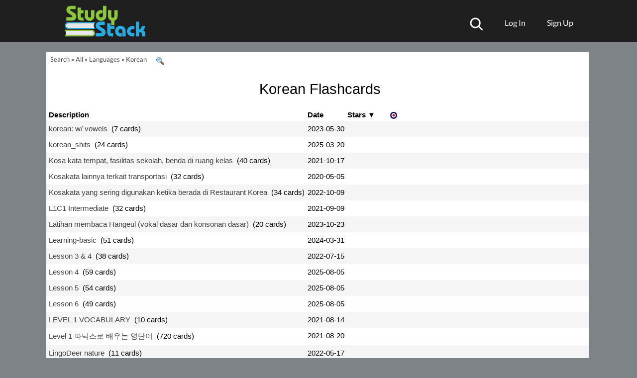

--- FILE ---
content_type: text/html; charset=UTF-8
request_url: https://www.studystack.com/Korean&sortOrder=stars&page=17
body_size: 18792
content:
<!-- ListByCat.jsp -->

<!doctype html>







<html itemscope itemtype="http://schema.org/" lang="en">










<head>


   
<!-- commonHead2.jsp -->

<style>html{overflow-y:scroll}</style>




   <meta name="p:domain_verify" content="2d8691d9c4eca28a93aa9a3287a19cc8"/>
   <meta name="google-signin-client_id" content="893549522416-gplc3aopb6s6r0igm6e87rkkck0foovi.apps.googleusercontent.com">
   <meta content="IE=edge" http-equiv="X-UA-Compatible"/>
   <meta http-equiv="Content-Type" content="text/html; charset=UTF-8"/>
   <meta name="theme-color" content="#000000"/>

   <link rel="StyleSheet" href="/A.stylecss2.jsp,qv=161false.pagespeed.cf.-l3Y5pnR9p.css" type="text/css"/>

      <meta name="viewport" content="width=device-width"/>

   <meta name="Author" content="John Weidner"/>

<link rel="SHORTCUT ICON" href="https://www.studystack.com/images/xfavicon.png.pagespeed.ic.F-mbTDhVG9.webp"/>
<link rel="icon" type="image/png" sizes="16x16" href="https://www.studystack.com/xfavicon-16x16.png.pagespeed.ic.ZmTBgSpaXz.webp">
<link rel="icon" type="image/png" sizes="32x32" href="https://www.studystack.com/xfavicon-32x32.png.pagespeed.ic.CplRXIbs7C.webp">
<link rel="icon" type="image/png" sizes="96x96" href="https://www.studystack.com/xbooks96.png.pagespeed.ic.FIUwjp0oz-.webp">
<link rel="apple-touch-icon" sizes="180x180" href="https://www.studystack.com/xapple-touch-icon.png.pagespeed.ic.1eQmehywB8.webp">
<link rel="manifest" href="/site-manifest">
<link rel="mask-icon" href="https://www.studystack.com/safari-pinned-tab.svg" color="#5bbad5">
<meta name="msapplication-TileColor" content="#603cba">
<meta name="theme-color" content="#ffffff">


   <link rel="apple-touch-icon" sizes="40x40" href="https://www.studystack.com/images/xbooks40x40.png.pagespeed.ic.xjroYdJm_m.webp"/>
   <link rel="apple-touch-icon" sizes="155x155" href="https://www.studystack.com/images/xStudy_stack155px.png.pagespeed.ic.sD89lWoveb.webp"/>
   <link rel="apple-touch-startup-image" href="https://www.studystack.com/images/xstudystack320x480.png.pagespeed.ic.mmBuXCJeaF.webp"/>
   <meta itemprop="name" content="StudyStack flashcards">
   <meta itemprop="description" content="The seriously fun way to study!!!">

         <!-- FreestarHead.jsp -->
<link rel="preconnect" href="https://a.pub.network/" crossorigin />
<link rel="preconnect" href="https://b.pub.network/" crossorigin />
<link rel="preconnect" href="https://c.pub.network/" crossorigin />
<link rel="preconnect" href="https://d.pub.network/" crossorigin />
<link rel="preconnect" href="https://c.amazon-adsystem.com" crossorigin />
<link rel="preconnect" href="https://s.amazon-adsystem.com" crossorigin />
<link rel="preconnect" href="https://btloader.com/" crossorigin />
<link rel="preconnect" href="https://api.btloader.com/" crossorigin />
<link rel="preconnect" href="https://cdn.confiant-integrations.net" crossorigin />

<link rel="stylesheet" href="https://a.pub.network/studystack-com/cls.css">

<script data-cfasync="false" type="text/javascript">var freestar=freestar||{};freestar.queue=freestar.queue||[];freestar.config=freestar.config||{};freestar.config.enabled_slots=[];freestar.initCallback=function(){(freestar.config.enabled_slots.length===0)?freestar.initCallbackCalled=false:freestar.newAdSlots(freestar.config.enabled_slots)}
var sidewallsDeleted=false;var videoDeleted=false;function handleResize(){if(typeof freestar!=="undefined"){var viewportWidth=window.innerWidth||document.documentElement.clientWidth;if(viewportWidth<=1805){if(!sidewallsDeleted&&freestar.deleteSidewall){console.log('deleting sidewall');freestar.deleteSidewall("studystack-com_sidewall_right");freestar.deleteSidewall("studystack-com_sidewall_left");sidewallsDeleted=true;}if(!videoDeleted&&freestar.deleteVideo){console.log('deleting video ad');freestar.deleteVideo();videoDeleted=true;}}else{if(sidewallsDeleted&&freestar.newSidewall){console.log('restoring sidewall ad');freestar.newSidewall("studystack-com_sidewall_left");freestar.newSidewall("studystack-com_sidewall_right");sidewallsDeleted=false;}if(videoDeleted&&freestar.newVideo){console.log('restoring video ad');freestar.newVideo('FreeStarVideoAdContainer');videoDeleted=false;}}}}window.addEventListener('resize',handleResize);</script>
<script src="https://a.pub.network/studystack-com/pubfig.min.js" data-cfasync="false" async></script>
<!-- FreestarHead.jsp end -->







      <style>@font-face{font-family:'Lato';font-style:italic;font-weight:400;src:url(https://fonts.gstatic.com/s/lato/v17/S6u8w4BMUTPHjxsAXC-qNiXg7Q.woff2) format('woff2');unicode-range: U+0000-00FF, U+0131, U+0152-0153, U+02BB-02BC, U+02C6, U+02DA, U+02DC, U+2000-206F, U+2074, U+20AC, U+2122, U+2191, U+2193, U+2212, U+2215, U+FEFF, U+FFFD;font-display:swap}@font-face{font-family:'Lato';font-style:normal;font-weight:300;src:url(https://fonts.gstatic.com/s/lato/v17/S6u9w4BMUTPHh7USSwaPGQ3q5d0N7w.woff2) format('woff2');unicode-range: U+0100-024F, U+0259, U+1E00-1EFF, U+2020, U+20A0-20AB, U+20AD-20CF, U+2113, U+2C60-2C7F, U+A720-A7FF;font-display:swap}@font-face{font-family:'Lato';font-style:normal;font-weight:300;src:url(https://fonts.gstatic.com/s/lato/v17/S6u9w4BMUTPHh7USSwiPGQ3q5d0.woff2) format('woff2');unicode-range: U+0000-00FF, U+0131, U+0152-0153, U+02BB-02BC, U+02C6, U+02DA, U+02DC, U+2000-206F, U+2074, U+20AC, U+2122, U+2191, U+2193, U+2212, U+2215, U+FEFF, U+FFFD;font-display:swap}@font-face{font-family:'Lato';font-style:normal;font-weight:400;src:url(https://fonts.gstatic.com/s/lato/v17/S6uyw4BMUTPHjxAwXiWtFCfQ7A.woff2) format('woff2');unicode-range: U+0100-024F, U+0259, U+1E00-1EFF, U+2020, U+20A0-20AB, U+20AD-20CF, U+2113, U+2C60-2C7F, U+A720-A7FF;font-display:swap}@font-face{font-family:'Lato';font-style:normal;font-weight:400;src:url(https://fonts.gstatic.com/s/lato/v17/S6uyw4BMUTPHjx4wXiWtFCc.woff2) format('woff2');unicode-range: U+0000-00FF, U+0131, U+0152-0153, U+02BB-02BC, U+02C6, U+02DA, U+02DC, U+2000-206F, U+2074, U+20AC, U+2122, U+2191, U+2193, U+2212, U+2215, U+FEFF, U+FFFD;font-display:swap}body{background-color:inherit}div#container{background-color:inherit}html,body,div,span,applet,object,iframe,h1,h2,h3,h4,h5,h6,p,blockquote,pre,a,abbr,acronym,address,big,cite,code,del,dfn,em,img,ins,kbd,q,s,samp,small,strike,strong,sub,sup,tt,var,b,u,i,center,dl,dt,dd,ol,ul,li,fieldset,form,label,legend,table,caption,tbody,tfoot,thead,tr,th,td,article,aside,canvas,details,embed,figure,figcaption,footer,header,hgroup,menu,nav,output,ruby,section,summary,time,mark,audio,video{margin:0;padding:0;border:0;font-size:100%;font:inherit}article,aside,details,figcaption,figure,footer,header,hgroup,menu,nav,section{display:block}body{line-height:1}ol,ul{list-style:none}blockquote,q{quotes:none}blockquote:before,blockquote:after,q:before,q:after{content:'';content:none}table{border-collapse:collapse;border-spacing:0}html{font-family:'lato',sans-serif;background-position:center;background-attachment:fixed;background-size:cover}a{text-decoration:none;color:#404040}h1{font-size:3.1em;font-weight:300;margin:12px 0}h2{font-size:2.5em}h3{font-size:2em;font-weight:300}h4{font-size:1.8em}h6{font-size:.8em;color:#fff}p{line-height:1.3em}.bottom-margin-25{margin:0 0 25px 0}.bottom-margin-50{margin:0 0 50px 0}.bottom-margin-75{margin:0 0 75px 0}.bottom-margin-100{margin:0 0 100px 0}.container{max-width:1024px;margin:auto}header{width:100%}#header-upper{background:#1f1f1f;padding:10px 0}#header-upper img{height:65px}#header-logandsign{float:right;margin:15px 0 0 0}#header-logandsign a{margin:0 0 0 20px;padding:10px 0 10px 20px}#userProfileImage{border-radius:50%}.header-footer-a{color:#fff}a:hover{text-decoration:underline}.header-footer-a:hover{color:rgb(140 198 63)}.header-footer-a:active{color:#5d980e}.menu-trigger{display:none}#header-subject-nav{background:#000;padding:8px 0;text-align:center}.subject-nav li{display:inline-block;margin:0 0 0 56px}.subject-nav li:nth-child(1){margin:0}.subject-nav a{color:#fff;text-align:center}.subject-nav a:hover{color:#5d980e}article{padding:100px 0;width:100%;text-align:center}.article-main{padding:200px 0;background:url(https://sstk.biz/images/background3mb2.jpg);background-repeat:repeat-y;background-position:center}.article-white{background:#fff}.article-blue{background:#29abe2}.app-button{width:60%;height:auto;max-width:350px;min-width:150px}.app-button2{width:200px;margin-top:10px;margin-bottom:10px}.cta-button{background:#5d980e;color:#fff;border-radius:6px;font-family:'lato',sans-serif;font-size:1.2em;text-decoration:none;border:none;padding:10px 35px}.cta-button:hover{background:#75ad2b}.cta-button:active{background:#000}footer{width:100%;text-align:center;padding:100px 0 100px 0;background:#1f1f1f}footer img{width:210px;margin:0 0 10px 0}footer h6{padding:0 0 30px 0;margin:0 0 30px 0;border-bottom:1px solid #fff}footer li{display:inline-block;margin:0 15px 15px 15px}footer .container{padding-bottom:50px}.roundedCorners{border-radius:inherit;-webkit-border-radius:inherit;-moz-border-radius:inherit}#mainContent{border:1px solid #9798ab}#mainTitle{top:inherit;height:inherit}#hp-h1-title-top{width:700px;margin:0 auto 30px auto}input[type="search"]{width:500px;min-height:50px;font-size:1.2em;font-family:'lato',sans-serif;font-style:italic;padding:12px;border-radius:5px;vertical-align:middle;border:1px solid #bbb;outline:none;-webkit-appearance:none}input[type="text"]::-ms-clear{display:none;width:0;height:0}input[type="text"]::-ms-reveal{display:none;width:0;height:0}input[type="search"]::-webkit-search-decoration,input[type="search"]::-webkit-search-cancel-button,input[type="search"]::-webkit-search-results-button,input[type="search"]::-webkit-search-results-decoration{display:none}.search-button{height:49px;vertical-align:middle;background:url(https://sstk.biz/images/search-icon.png) no-repeat center , #5d980e;background-size:25px 25px}.search-button:hover{background:url(https://sstk.biz/images/search-icon.png) no-repeat center , #75ad2b;background-size:25px 25px}.search-button:active{background-color:#000}#hp-br-search-toggle{display:none}#hp-3-column-images li{display:inline-block}#hp-3-column-images li:nth-child(2){margin:0 130px}#hp-subject-grid li{background:#5d980e;display:inline-block}.gridLink:hover{color:#000}.gridLink:active{background-color:#000;color:#fff}#hp-subject-grid a{display:block;width:230px;padding:85px 0;font-size:1.5em;color:#fff}#hp-subject-grid a:hover{color:#000}.hp-subject-grid-margin{margin:0 0 23px 20px}.hp-subject-grid-margin:first-child{margin:0 0 20px 0}.hp-subject-grid-margin:nth-child(5){margin:0 0 20px 0}#hp-subject-grid li:nth-child(2){background:#29abe2}#hp-subject-grid li:nth-child(4){background:#29abe2}#hp-subject-grid li:nth-child(5){background:#29abe2}#hp-subject-grid li:nth-child(7){background:#29abe2}#hp-subject-grid-mobile{display:none}#hp-connect-content{height:200px;-webkit-transform-style:preserve-3d;-moz-transform-style:preserve-3d;transform-style:preserve-3d}#hp-connect-left{float:left;width:490px;height:120px;position:relative;top:50%;transform:translateY(-50%)}.line-seperator-vertical{height:200px;width:1px;background:#000;float:left;margin:0 0 0 25px}#hp-connect-right{float:right;width:490px;position:relative;top:50%;transform:translateY(-50%)}#hp-connect-right li{display:inline-block;margin:0 25px}.catMenu{display:none}#topLogo{position:absolute}#header-upper{min-height:64px}.smallbutton{background-color:#5d980e;color:#fff;border-color:transparent;box-shadow:none;cursor:pointer}.smallbutton:hover{background:#75ad2b}a.bigbutton{color:#fff}.bigbutton a{color:#fff}.bigbutton{background-color:#5d980e;color:#fff;border-color:transparent;box-shadow:none}.bigbutton:hover{background:#75ad2b}.bigbutton a{color:#fff}.infoMessage{background-color:#d6e2f7;border:1px solid #94949c;padding:24px;line-height:1.2em}#app-button-wrapper a{margin:2%}@media screen and (max-width:825px){#app-button-wrapper a{margin:20px 0;display:block}}@media screen and (max-width:1024px){.container{width:800px}.subject-nav li{margin:0 0 0 25px}#hp-3-column-images img{width:150px}#hp-3-column-images li:nth-child(2){margin:0 50px}#game-icons{width:750px}#hp-subject-grid a{width:180px;padding:60px 0;font-size:1.2em}#hp-connect-left{width:360px}#hp-connect-right{width:360px}}@media screen and (max-width:860px){.header-footer-a{font-size:1.2em}.subject-nav li{margin:0 0 8px 25px}.container{width:90%}#hp-h1-title-top{font-size:2.5em}h2{font-size:2em}h4{font-size:1.5em}#game-icons{width:90%}#hp-subject-grid a{width:150px;padding:60px 0;font-size:1em}#hp-connect-content{height:auto}#hp-connect-left{float:none;margin:0 auto 50px auto;top:0;transform:translateY(0);height:auto;width:60%;position:inherit;border-bottom:2px solid #000;padding:0 0 100px 0}.line-seperator-vertical{display:none}#hp-connect-right{float:none;margin:auto;top:0;transform:translateY(0);width:auto;height:auto;width:80%}footer a{margin:300px 15px}}@media screen and (max-width:760px){.article-main{padding:150px 0}input[type="search"]{width:60%}#hp-h1-title-top{width:90%;font-size:2em}#hp-three-column-images li{margin:0;display:block}#hp-3-column-images img{width:100px}#hp-3-column-images li:nth-child(2){margin:0 40px}#hp-subject-grid{width:400px;margin:auto}#hp-subject-grid li:nth-child(3){background:#29abe2}#hp-subject-grid li:nth-child(4){background:#5d980e}#hp-subject-grid li:nth-child(5){background:#5d980e}#hp-subject-grid li:nth-child(6){background:#29abe2}#hp-subject-grid a{width:180px;padding:70px 0;font-size:1em}.hp-subject-grid-margin{margin:0 0 23px 20px}.hp-subject-grid-margin:first-child{margin:0 0 20px 0}.hp-subject-grid-margin:nth-child(3){margin:0 0 20px 0}.hp-subject-grid-margin:nth-child(5){margin:0 0 20px 0}.hp-subject-grid-margin:nth-child(7){margin:0 0 20px 0}}@media screen and (max-width:720px){h4{font-size:1.2em}}@media screen and (max-width:600px){.subject-nav{display:none}.subject-nav ul{margin-top:10px}.subject-nav li{display:list-item;margin:0;width:100%;border-bottom:2px solid #333}.subject-nav li:last-child{border-bottom:none}.subject-nav li:hover{background:#222}.subject-nav a{display:list-item;margin:0;padding:10px 0}.menu-trigger{display:inherit;color:#fff;font-size:1.2em;padding-bottom:5px}.menu-trigger:hover{color:#5d980e}.nav-expanded{display:block}#hp-3-column-images li{display:list-item;margin:0 0 20px 0}#hp-3-column-images li:nth-child(2){margin:0 0 20px 0}#hp-3-column-images li:nth-child(3){margin:0}#hp-3-column-images img{width:30%}h4{font-size:1.2em}}@media screen and (max-width:440px){.container{width:87%}.bottom-margin-100{margin-bottom:50px}.article-main{padding:100px 0}#header-upper{min-height:47px}#header-upper img{height:45px}#header-logandsign{margin:5px 0 0 0}#header-logandsign a{margin:0 0 0 10px;padding:10px 0 10px 10px;font-size:1em}input[type="search"]{width:90%;margin:0 0 20px 0}#hp-br-search-toggle{display:inherit}#hp-subject-grid{width:90%;margin:auto}#hp-subject-grid a{width:150px;padding:60px 0;font-size:1em}.hp-subject-grid-margin{margin:0 0 10px 10px}.hp-subject-grid-margin:first-child{margin:0 0 10px 0}.hp-subject-grid-margin:nth-child(3){margin:0 0 10px 0}.hp-subject-grid-margin:nth-child(5){margin:0 0 10px 0}.hp-subject-grid-margin:nth-child(7){margin:0 0 10px 0}#hp-connect-right li{display:inline-block;margin:0 10px}footer img{width:170px}}@media screen and (max-width:420px){#hp-subject-grid a{width:130px;padding:50px 0;font-size:.9em}article{padding:50px 0}}@media screen and (max-width:370px){#hp-subject-grid a{width:110px;padding:40px 0;font-size:.7em}}@media screen and (max-width:315px){#header-signup{border-left:inherit}#header-logandsign{margin-top:0;max-width:100px;text-align:right;line-height:23px;position:relative;z-index:2}}@media screen and (max-width:800px){#header-signup{display:none}}#header-search{position:relative;top:10px}#header-search:hover{text-decoration:unset;filter:invert(42%) sepia(10%) saturate(2605%) hue-rotate(42deg) brightness(120%) contrast(90%)}#header-search img{height:27px}#searchBox{top:28px;bottom:unset;height:90px;text-align:left;overflow:hidden}#searchBox input{width:222px;font-size:1.5em;padding:3px;min-height:unset;font-style:unset;margin-right:10px;margin-bottom:0}#searchHelp{margin-top:30px;color:#9e9e9e}@media (prefers-color-scheme:dark){a{color:#777}#mainContent{border:unset}.infoMessage{background-color:#1e2838}.header-footer-a{color:#999}h6{color:gray}footer h6{border-bottom:1px solid #3c3c3c}.bigbutton{color:#000;text-shadow:unset}}a.bigbutton{color:#000}input [type="text"]{background-color:#484848;color:#fafafa}}
      




        /* latin-ext */
@font-face {font-family:'Lato';font-style:italic;font-weight:400;src:url(https://fonts.gstatic.com/s/lato/v17/S6u8w4BMUTPHjxsAUi-qNiXg7eU0.woff2) format('woff2');unicode-range: U+0100-024F, U+0259, U+1E00-1EFF, U+2020, U+20A0-20AB, U+20AD-20CF, U+2113, U+2C60-2C7F, U+A720-A7FF;font-display:swap}</style>

   <style>@font-face{font-family:'Roboto';font-style:normal;font-weight:400;src:url(https://fonts.gstatic.com/s/roboto/v20/KFOmCnqEu92Fr1Mu72xKKTU1Kvnz.woff2) format('woff2');unicode-range: U+0460-052F, U+1C80-1C88, U+20B4, U+2DE0-2DFF, U+A640-A69F, U+FE2E-FE2F;font-display:swap}@font-face{font-family:'Roboto';font-style:normal;font-weight:400;src:url(https://fonts.gstatic.com/s/roboto/v20/KFOmCnqEu92Fr1Mu5mxKKTU1Kvnz.woff2) format('woff2');unicode-range:U+0400-045F,U+0490-0491,U+04B0-04B1,U+2116;font-display:swap}@font-face{font-family:'Roboto';font-style:normal;font-weight:400;src:url(https://fonts.gstatic.com/s/roboto/v20/KFOmCnqEu92Fr1Mu7mxKKTU1Kvnz.woff2) format('woff2');unicode-range:U+1F00-1FFF;font-display:swap}@font-face{font-family:'Roboto';font-style:normal;font-weight:400;src:url(https://fonts.gstatic.com/s/roboto/v20/KFOmCnqEu92Fr1Mu4WxKKTU1Kvnz.woff2) format('woff2');unicode-range:U+0370-03FF;font-display:swap}@font-face{font-family:'Roboto';font-style:normal;font-weight:400;src:url(https://fonts.gstatic.com/s/roboto/v20/KFOmCnqEu92Fr1Mu7WxKKTU1Kvnz.woff2) format('woff2');unicode-range:U+0102-0103,U+0110-0111,U+0128-0129,U+0168-0169,U+01A0-01A1,U+01AF-01B0,U+1EA0-1EF9,U+20AB;font-display:swap}@font-face{font-family:'Roboto';font-style:normal;font-weight:400;src:url(https://fonts.gstatic.com/s/roboto/v20/KFOmCnqEu92Fr1Mu7GxKKTU1Kvnz.woff2) format('woff2');unicode-range: U+0100-024F, U+0259, U+1E00-1EFF, U+2020, U+20A0-20AB, U+20AD-20CF, U+2113, U+2C60-2C7F, U+A720-A7FF;font-display:swap}@font-face{font-family:'Roboto';font-style:normal;font-weight:400;src:url(https://fonts.gstatic.com/s/roboto/v20/KFOmCnqEu92Fr1Mu4mxKKTU1Kg.woff2) format('woff2');unicode-range: U+0000-00FF, U+0131, U+0152-0153, U+02BB-02BC, U+02C6, U+02DA, U+02DC, U+2000-206F, U+2074, U+20AC, U+2122, U+2191, U+2193, U+2212, U+2215, U+FEFF, U+FFFD;font-display:swap}</style>
   <script>var loggedInUserId=0;var mobile=false;var clickOrTap='click';</script>


<script data-cfasync="false" async src="https://www.googletagmanager.com/gtag/js?id=G-VRJZ78VW1P"></script>

   <script src="https://www.studystack.com/jquery-3.6.0.min.js.pagespeed.jm.vSq_cOaZon.js"></script>
<script>window.jQuery||document.write("<script src='jquery-3.6.0.min.js?v=3'>\x3C/script>")</script>

   <title>Free Korean Flashcards</title>
   <link rel="canonical" href="https://www.studystack.com/Korean"/>
   <meta name="description" content="A list of resources to help students study Korean"/>
   <meta name="keywords" content="Korean, memorize, flashcards, flash cards, studystack, homework, test, quiz, quizbowl, drill, education, k-12, memory, flashcards for kids, MathFax, a+ electronic flashcards, flashcards online, software, educational, grade, learn, study"/>
   <meta name="robots" content="index, follow"/>


<style>div#mainContent{text-align:left}div#stackList{font:.8em arial,helvetica,sans-serif}.ssName{float:left;position:relative;display:inline;width:150px;text-align:left}.description{float:left;position:relative;display:inline;width:515px;text-align:left;padding-right:5px}.description{xcolor:#797474}.description a{xcolor:#b5b5b5}@media (prefers-color-scheme:dark){.description{color:#797474}.description a{color:#b5b5b5}}.numCards{float:left;position:relative;display:inline;width:60px;text-align:left}.cardCount{float:left;display:inline;width:35px;padding-right:25px;text-align:right}.creatorName{float:left;position:relative;display:inline;width:115px;text-align:left}.creationDate{float:left;position:relative;display:inline;width:80px;text-align:left}.numStars{float:left;position:relative;display:inline;width:60px;text-align:left}.starCount{float:left;position:relative;display:inline;width:35px;padding-right:25px;text-align:right}.stackFeaturesHeading{position:relative;float:left;width:20px}.stackFeatures{float:left;width:10px;height:10px}.stackItem{padding:7px 5px;clear:both;font-size:1.2em;cursor:pointer}.sortedColumn{font-weight:bold;color:#000;overflow:hidden}.unsortedColumn{font-weight:bold;color:#000;overflow:hidden}#pageLinks{display:block;text-align:center;padding-top:20px}#curPageNumber{color:red;font-size:1.2em}.pnSpacer{position:relative;width:50px;display:inline;border:1px solid #408080}.catItem{float:left;background:#1fa1d8 0% 0% no-repeat padding-box;box-shadow: 0px 2px 5px #0000001A;border-radius:8px;margin-right:8px;padding:0 9px;margin-bottom:5px}.catItem a{color:#fff;font-size:1.1em}#subCategories{line-height:2em;margin:10px}#searchInCategory{display:none}@media (prefers-color-scheme:dark){.catItem{background-color:transparent;border:1px solid #1990ca;margin-bottom:7px}.sortedColumn{color:#fff}.unsortedColumn{color:#fff}.oddRow{background-color:#151515}.evenRow{background-color:#222}}</style>


</head>


<body>
    <!-- framework.jsp -->










<script>var UTILS_JS="";var studyStackId=0;var completionBits=0;var userBadges='';</script>





<script src="https://www.studystack.com/utils.js?v=238"></script>







<div id="topContainer">

   <div id="top">
      <div id="topErrorMessage"></div>

      
      
      
      <!-- topHeader.jsp -->


   <!-- facebookFramework.jsp -->
<link rel="preconnect" href="https://connect.facebook.net">
<div id="fb-root"></div>
<script>window.fbAsyncInit=function(){var fbConnectArea=document.getElementById('faceBookConnectArea');if(fbConnectArea!=null){fbConnectArea.style.display='block';}FB.init({appId:'52462214664',channelUrl:'https://www.studystack.com/fbChannel.html',status:true,cookie:true,xfbml:true,oauth:true,version:'v6.0'});FB.Event.subscribe('auth.login',function(response){top.location='/fbConnector.jsp';});FB.getLoginStatus(function(response){if(response.status==='connected'){top.location='/fbConnector.jsp?originalDestination='+top.location;}});if(typeof facebookInitPage=='function'){facebookInitPage();}};(function(d){var js,id='facebook-jssdk';if(d.getElementById(id)){return;}js=d.createElement('script');js.id=id;js.async=true;js.src="//connect.facebook.net/en_US/all.js";d.getElementsByTagName('head')[0].appendChild(js);}(document));function statusChangeCallback(response){if(response.status==='connected'){top.location='/fbConnector.jsp';}else if(response.status==='not_authorized'){console.log('User is logged into Facebook, but not your app.');}else{console.log("User is not logged into Facebook.");}}</script>






	<header>
                  

			<div id="header-upper">
				<div class="container">
					<a href="/"><img id='topLogo' width=166 height=65 src="https://www.studystack.com/images/studystacklogo.svg" alt="Study Stack"></a>
                                        
                                           <a href="/upgrade"><div id='upgradeButton'>Upgrade to remove ads</div></a>
                                        
                                        <div id='modalBackground' onclick='hideModalBox()'></div>

                                        






                                            <!-- loginBox.jsp v7 -->

<script src="https://accounts.google.com/gsi/client" async defer></script>

       <div id='progressPopup' class='modalPopup'>
             <div id='progressMessage'>Busy.   Please wait.</div>

             <div class="spinner">
		<div class="rect1"></div>
		<div class="rect2"></div>
		<div class="rect3"></div>
		<div class="rect4"></div>
		<div class="rect5"></div>
             </div>

             <button class='standard-button' onclick='hideModalBox()'>Cancel</button>
       </div>

       <div id='errorPopup' class='modalPopup'>
             <div id='errorMessage'></div>
             <button class='standard-button' id='dismissErrorButton'>Ok</button>
       </div>

<div id="g_id_onload" data-client_id="893549522416-gplc3aopb6s6r0igm6e87rkkck0foovi.apps.googleusercontent.com" data-context="signin" data-ux_mode="popup" data-login_uri="https://www.studystack.com/loginWithGoogle" data-auto_prompt="false">
</div>
       <div id='loginPopup' class='modalPopup'>



<div class="g_id_signin" data-type="standard" data-shape="rectangular" data-theme="outline" data-text="signin_with" data-size="large" data-logo_alignment="left" data-width="315" style='padding-bottom: 10px'>
</div>




           <div class="loginWithButton cleverButton" onclick="top.location='https://clever.com/oauth/authorize?response_type=code&redirect_uri=https%3A%2F%2Fwww.studystack.com%2FcleverConnect&client_id=9224c11078ed6eda60ab';">
                  <svg viewBox="0 0 24 24" fill="none" xmlns="http://www.w3.org/2000/svg"><path fill-rule="evenodd" clip-rule="evenodd" d="M4 12.07C4 7.06 7.72 3 13.04 3C16.31 3 18.27 4.10 19.88 5.69L17.45 8.51C16.12 7.29 14.75 6.54 13.02 6.54C10.10 6.54 7.99 8.98 7.99 11.97C7.99 15.01 10.04 17.50 13.02 17.50C15.00 17.50 16.21 16.70 17.57 15.46L20 17.92C18.22 19.84 16.23 21.03 12.89 21.03C7.79 21.03 4 17.07 4 12.07Z" fill="#436CF2"></path></svg>
               Log in with Clever
           </div>
           <div class='orDivider'>
                 <div class='orText'>or</div>
                <hr/>
           </div>
           <form id='loginForm' action='/' onSubmit="return doLoginWithEmail(this);">
               <label style='display:none' for='email'>Username or email</label>
               <label style='display:none' for='password'>Password</label>

               <input type='email' id='email' name='email' placeholder='Username or email' autocomplete="on" spellcheck="false"/>
               <input type='password' id='password' name='password' placeholder='Password' autocomplete="current-password" maxlength="100"/>
                 <img id="loginEye" src="[data-uri]" alt="show password" onmouseover='showPassword("password",true)' onmouseout='showPassword("password",false)' style="width:20px;height:17px;position:absolute;top:38%;right:1.7em;transform:translate(0%,-50%)">

               <div id='forgotWrapper'>
                   <input type='checkbox' id='rememberMe'/><label for='rememberMe' style='display:none'>&nbsp;Remember me&nbsp;</label>
                   <a href='#' onclick='showResetPassword(event);return false;' id='forgotPassword'>Forgot Password?</a>
               </div>
               <input type='submit' id='loginWithEmail' class='standard-button' value='Log In'/>
           </form>
           <hr/>
           <div id='noAccount'>
               Don't have an account?
               <a href='#' onclick='showSignupBox(event);return false;'>&nbsp;Sign up&nbsp;</a>
           </div>
      </div>



      <div id='signupPopup' class='modalPopup'>
          <div id='facebookSignupArea'>




<div class="g_id_signin" data-type="standard" data-shape="rectangular" data-theme="outline" data-text="signup_with" data-size="large" data-logo_alignment="left" data-width="315" style='padding-bottom: 10px'>
</div>



               <div class="loginWithButton cleverButton" onclick="top.location='https://clever.com/oauth/authorize?response_type=code&redirect_uri=https%3A%2F%2Fwww.studystack.com%2FcleverConnect&client_id=9224c11078ed6eda60ab';">
                  <svg viewBox="0 0 24 24" fill="none" xmlns="http://www.w3.org/2000/svg"><path fill-rule="evenodd" clip-rule="evenodd" d="M4 12.07C4 7.06 7.72 3 13.04 3C16.31 3 18.27 4.10 19.88 5.69L17.45 8.51C16.12 7.29 14.75 6.54 13.02 6.54C10.10 6.54 7.99 8.98 7.99 11.97C7.99 15.01 10.04 17.50 13.02 17.50C15.00 17.50 16.21 16.70 17.57 15.46L20 17.92C18.22 19.84 16.23 21.03 12.89 21.03C7.79 21.03 4 17.07 4 12.07Z" fill="#436CF2"></path></svg>
                   Sign up using Clever
               </div>
          </div>
           <div class='orDivider'>
                 <div class='orText'>or</div>
                <hr/>
           </div>

          <div id='emailSignupArea'>
            <form id='signUpForm' action='/' onSubmit="return false;">
             <label style='display:none' for='signupUserName'>Username</label>
             <label style='display:none' for='signupEmail'>Email address</label>
             <label style='display:none' for='signupPassword'>Password</label>
             <div style="position:relative">
                 <input type='text' id='signupUserName' name='signupUserName' placeholder='Username' autocomplete="username" maxlength='50' onkeyup='checkUniqueUserName( this.value)' spellcheck="false"/>

                 <img id='userNameStatus' src='https://www.studystack.com/images/greenCheckMark.svg' alt='Username is available' style='position: absolute; z-index: 10; top: 13px; right: 5px; height: 24px; width: 24px;opacity:0;transition: opacity 0.25s ease-in-out;'/>
                 <span id='userNameTaken' style='color: red; position: absolute; z-index: 3; right: 4px; top: 30px; font-size: 11px;opacity:0;transition: opacity 0.25s ease-in-out;'>taken</span>
             </div>
             <div style="position:relative">
                 <input type='password' id='signupPassword' placeholder='Password' maxlength='100' autocomplete='new-password'/>
                 <img id="signupEye" src="[data-uri]" alt="show password" onmouseover='showPassword("signupPassword",true)' onmouseout='showPassword("signupPassword",false)' style="width:20px;height:17px;position:absolute;top:50%;right:0.3em;transform:translate(0%,-50%)">
             </div>



            <div id='ageWrapper'>
                      <label id='ageLabel'>Age:</label>
                      <div id="twelveOrYoungerWrapper"><input id="twelveOrYounger" type="radio" name="age" value="12-" onclick="handleAgeChange(0)"></div>
                       <label id="twelveOrYoungerLabel" for="twelveOrYounger">12 or younger</label><br> 
                       <input id="thirteenOrOlder" type="radio" name="age" value="13+" checked="checked" onclick="handleAgeChange(1)">
                       <label id="thirteenOrOlderLabel" for="thirteenOrOlder">13 or older</label>
             </div>


           <div id='emailInputArea'>
             <input type='email' id='signupEmail' name='signupEmail' placeholder='Email Address'/>
           </div>

             <p id='agreementMsg'>
	        <span id='noEmailMsg'>
                 <br/>
                 Make sure to remember your password. If you forget it there is no way for StudyStack
                 to send you a reset link.   You would need to create a new account. 
                </span>
                <span id='emailShareMsg'>
                Your email address is only used to allow you to reset your password. </span>
                See our
                <a href="/Privacy" target="_blank">Privacy Policy</a> and
                <a href="Terms" target="_blank">Terms of Service</a>.
             </p>
             <button id='signUpWithEmail' class='standard-button'>Sign up</button>
           </form>
          </div>

          <hr id='aboveAlreadyUser'/>
          <p id='alreadyClient'>
             Already a StudyStack user? <a href='#' onclick='showLoginBox(event);return false;'>Log In</a> 
          </p>
         
      </div>




      <div id='resetPassword' class='modalPopup'>
          <div id='resetPasswordHeading'>Reset Password</div>
          <div id='resetPasswordBoxPadding'>
              Enter the <label for='resetEmail'>email address</label> associated with your account, and we'll email you a link to reset your password.
              <input type='text' id='resetEmail' name='resetEmail' placeholder='Email Address' spellcheck="false"/>
              <hr/>
              <input type='submit' id='sendResetLink' class='standard-button' value='Send Reset Link'/>
          </div>
      </div>

<script>
  var NO_ERROR = 0;
  var BAD_LOGIN = -1;
  var SERVER_ERROR = -2;
  var NO_USERS = -3;
  var INVALID_EMAIL = -4;
  var MISSING_EMAIL = -5;
  var USERNAME_TAKEN = -6;

   function showPassword( pwFieldId, show ) {
      var pwField = document.getElementById( pwFieldId );
      if ( pwField ) {
           pwField.type = show ? 'text' : 'password' ;
      }
   }
   function showLoginBox( event ) {
       return showModalBox( event, 'loginPopup' );
   }
   function showSignupBox( event ) {
       return showModalBox( event, 'signupPopup' );
   }
   function showResetPassword( event ) {
       return showModalBox( event, 'resetPassword' );
   }
   function showProgress( message ) {
        document.getElementById( 'progressMessage' ).innerHTML = message ;
        showModalBox( null, 'progressPopup' ) ;
   }
   function showError( message, completeFunc ) {
       document.getElementById( 'errorMessage' ).innerHTML = message ;
       if ( !completeFunc ) {
           completeFunc = hideModalBox;
       }
       document.getElementById( 'dismissErrorButton' ).onclick = completeFunc ;
       showModalBox( null, 'errorPopup' );
   }


   document.getElementById( 'signUpWithEmail' ).onclick = doSignUpWithEmail ;

   function doSignUpWithEmail() {

      var userName = document.getElementById( 'signupUserName' ).value ;
      var password = document.getElementById( 'signupPassword' ).value ;
      var emailAddr = document.getElementById( 'signupEmail' ).value ;
      var child = document.getElementById( 'twelveOrYounger' ).checked; 

      if ( userName.length == 0 ) {
           showError( "Please enter a user name.", showSignupBox );
           return ;
      }

      if ( userName.indexOf( "@" ) >= 0 ) {
           showError( "Your user name cannot be your email address.", showSignupBox );
           return ;
      }

      if ( password.length == 0 ) {
           showError( "Please enter a password.", showSignupBox );
           return ;
      }

      if ( !child && emailAddr.length == 0 ) {
           showError( "Please enter an email address.", showSignupBox );
           return ;
      }

      showProgress( 'Signing up.   Please wait!' );

      createAccount( userName, password, emailAddr, child, function(error) {
          console.log( 'createAccount error is:' + error );
          if ( error == NO_ERROR ) {
               hideModalBox();
               top.location = '/MyStudyStack.jsp' ;
          }
          else if ( error == BAD_LOGIN ) {
              showError( "Login failed", showSignupBox );
          }
          else if ( error == USERNAME_TAKEN ) {
              showError( "Username is already taken", showSignupBox );
          }
          else if ( error == INVALID_EMAIL ) {
              showError( "Invalid email address", showSignupBox );
          }
          else {
               showError( "Error communicating with server.  Please try again. " + error, showSignupBox );
          }
        } ); 
      };


   document.getElementById( 'loginWithEmail' ).onclick = doLoginWithEmail ;

   function doLoginWithEmail() {
      showProgress( 'Logging in.   Please wait!' );
      var emailAddr = document.getElementById( 'email' ).value ;
      var password = document.getElementById( 'password' ).value ;
      ajaxLoginUser( emailAddr, password, 
		function(data) {
                   hideModalBox();
                   top.location = "/MyStudyStack.jsp";
                }, 
                function(data) {
                   if ( emailAddr.indexOf( "@" ) > 0 ) {
                       showError( "Invalid email address  or password", showLoginBox );
                   }
                   else {
                       showError( "Invalid username or password", showLoginBox );
                   }
                } );
      return false ;
   };





   document.getElementById( 'sendResetLink' ).onclick = function() {
      var emailAddr = document.getElementById( 'resetEmail' ).value ;
      if ( emailAddr == '' ) {
         hideModalBox();
      }
      else {
          showProgress( 'Requesting temporary password.   Please wait!' );
          ajaxForgotPassword( emailAddr,
		function(data) {
                   showError( 'If a matching account was found, an email was sent to you with instructions for resetting your password.  Check your inbox and spam folders.' );
                }, 
                function(data) {
                   showError( 'Error:' + data, showLoginBox );
                } );
      }
   };


function handleAgeChange( val ) {
   document.getElementById( 'emailInputArea' ).style.display = (val==0) ? 'none' : 'block';
   document.getElementById( 'noEmailMsg' ).style.display = (val==1) ? 'none' : 'inline';
   document.getElementById( 'emailShareMsg' ).style.display = (val==0) ? 'none' : 'inline';
}


function ajaxLoginUser( userName, password, successFunc, errorFunc ) {
  var urlString = '/ajaxSignIn.jsp';
  var params = new URLSearchParams();
  params.append( "i", userName );
  params.append( "p", password );
  fetch( urlString, {
        method: 'POST',
        body: params
  } )
  .then( response => response.text() )
  .then( data => {
       data = data.trim();
       var parts = data.split( ' ' );
       if ( parts.length >=2 ) {
            var id = parts[0].trim();
            var token = parts[1].trim();
            successFunc( id, token );
       }
       else {
            console.log( 'parts.length=' + parts.length );
            errorFunc();
       }
   } )
  .catch( error => { 
       errorFunc(error);
   } );
}

function ajaxForgotPassword( userNameOrEmail, successFunc, errorFunc ) {
  var urlString = '/ajaxForgotPassword.jsp';
  var params = new URLSearchParams();
  params.append( "info", userNameOrEmail );
  fetch( urlString,  {
        method: 'POST',
        body: params
  } )
  .then( response => response.text() )
  .then( data => {
          data = data.trim();
          if ( data.indexOf( "NO_ERROR" ) >= 0 ) {
              successFunc();
          }
          else {
              errorFunc( data );
          }
   } )
  .catch( error => { 
       errorFunc(error);
   } );
}


function createAccount( userName, password, emailAddress, child, callback ) {
     var urlString = '/ajaxCreateAccount2.jsp';
     $.ajax( { url: urlString,
               type: "POST",
               dataType: "text",
               data: { i: userName,
                       p: password,
                       e: emailAddress,
                       c: (child ? "1" : "0") },
               cache : false,
               success: function( data, textStatus, jqXHR ) {
                              console.log( 'success:' + data );
	                      data = data.trim();
	                      var parts = data.split( ' ' );
                              console.log( 'length=' + parts.length );
	                      if ( parts.length >=2 ) {
	                          var id = parts[0].trim();
	                          var token = parts[1].trim();
	                          callback( NO_ERROR, id, token );
	                      }
	                      else {
	                          callback( BAD_LOGIN );
	                      }
               },
               error: function(jqXHR, textStatus, errorThrown){
      			if ( jqXHR.status == 409 ) {
	                    callback( USERNAME_TAKEN );
	            	}
	           	else if ( jqXHR.status == 404 ) {
	           	     callback( INVALID_EMAIL ); 
	           	}
	                else {
	                     callback( SERVER_ERROR );
	                }
	      }
           } 
      );
}

   var userNameStatus = document.getElementById( 'userNameStatus' );
   var userNameTaken = document.getElementById( 'userNameTaken' );

   var checkNameTimer = null ;

   function checkUniqueUserName( username ) {
       if ( document.getElementById( 'signupPopup' ).style.display != 'block' ) {
           return ;
       }
       showUserNameStatus( STATUS_BUSY );
       if ( checkNameTimer ) {
          clearTimeout( checkNameTimer );
       }
       checkNameTimer = setTimeout( checkUniqueUserNameNow, 150, username );
   }

   function checkUniqueUserNameNow( username ) {
       var table = 'users' ;
       var column = 'userName' ;
       if ( username == '' ) {
           showUserNameStatus( STATUS_UNKNOWN );
           return ;
       }
       if ( username.includes('@') ) {
           showUserNameStatus( STATUS_INVALID );
           return ;
       }

       var url = "countRecords.jsp" +
                  "?table=" + table +
                  "&column=" + column + "&value=" + escape(username);

       fetch( url, {
                method: 'GET',
                headers: { "Content-type" :  "application/x-www-form-urlencoded" },
        } )
        .then( response => response.text() )
        .then( data => {
              try {
                  var count = data;
                  showUserNameStatus( count <= 0  ? STATUS_AVAILABLE : STATUS_TAKEN );
              }
              catch (err ) {
                  showUserNameStatus( STATUS_UNKNOWN );
              }
       } );
    }

    var STATUS_BUSY = -1;
    var STATUS_UNKNOWN = 0;
    var STATUS_AVAILABLE = 1;
    var STATUS_TAKEN = 2;
    var STATUS_INVALID = 3;
    var shownStatus = STATUS_UNKNOWN ;
    function showUserNameStatus( status ) {
       if ( status == shownStatus ) {
           return ;
       }
       shownStatus = status;
       userNameTaken.style.opacity = 0;
       userNameStatus.style.opacity = 0;

       if ( status == STATUS_TAKEN ) {
            userNameTaken.style.opacity = 1;
            userNameTaken.innerHTML = 'Taken';
       }
       else if ( status == STATUS_INVALID ) {
            userNameTaken.style.opacity = 1;
            userNameTaken.innerHTML = 'Invalid';
       }
       else if ( status == STATUS_AVAILABLE ) {
            userNameStatus.style.opacity = 1;
            userNameStatus.src = 'https://www.studystack.com/images/greenCheckMark.svg' ;
       }
       else if ( status == STATUS_BUSY ) {
            userNameStatus.style.opacity = 1;
            userNameStatus.src = 'https://www.studystack.com/images/spinner.gif' ;
       }
    }


handleAgeChange( 1 );

function onSignIn(googleUser) {
  alert('onSignIn' );
  var profile = googleUser.getBasicProfile();
  console.log('ID: ' + profile.getId()); // Do not send to your backend! Use an ID token instead.
  console.log('Name: ' + profile.getName());
  console.log('Image URL: ' + profile.getImageUrl());
  console.log('Email: ' + profile.getEmail()); // This is null if the 'email' scope is not present.
}


</script>

<!-- end of loginBox.jsp -->


					    <nav id="header-logandsign">
						<a href="#" onclick="showSearchBox();return false;" class="header-footer-a" id="header-search"><img alt='search' src='[data-uri]'></a>
                                                 
  						   <a href="#" onclick="showLoginBox();return false;" class="header-footer-a" id="header-login">Log&nbsp;In</a>
						   <a href="#" onclick="showSignupBox();return false;" class="header-footer-a" id="header-signup">Sign&nbsp;Up</a>
                                                
    					    </nav>



                                      



				</div><!--END OF container-->
			</div><!--END OF header-upper--> 
	</header>

       <div id='searchBox' class='modalPopup'>
            <form method="get" action="/SearchResults.jsp" onsubmit="return handleEmptyInput()" enctype="multipart/form-data" accept-charset="UTF-8">
                   <input id="topSearch" name="q" type="search" autocomplete="off">
                   <button type="submit" title="search" class="standard-button">Search</button>
                   <div id='searchHelp'>For best results enter two or more search terms.</div>
            </form>
       </div>

       <script>function showSearchBox(event){return showModalBox(event,'searchBox');}function handleEmptyInput(){var searchBox=document.getElementById('topSearch');if(searchBox.value==''){hideModalBox();}return searchBox.value!='';}</script>
<!-- end of topHeader.jsp -->

      

   </div><!-- end top -->
</div><!-- end topContainer -->
<div class="clearFloat"> </div>


    <div id="leftGutter">
 <div id="leftGutterInner">
  <center>
    <!-- Ezoic - sidebar_floating_1 - sidebar_floating_1 -->
    <div id="ezoic-pub-ad-placeholder-119"> </div>
    <!-- End Ezoic - sidebar_floating_1 - sidebar_floating_1 -->
    <div id="leftRemoveAdLink" class="removeAdLink">
       <a href="/upgrade">Upgrade to remove ads</a>
    </div>
  </center>
 </div>
</div>

<div id="rightGutter">
 <div id="rightGutterInner">
  <center>
    <!-- Ezoic - sidebar_floating_2 - sidebar_floating_2 -->
    <div id="ezoic-pub-ad-placeholder-120"> </div>
    <!-- End Ezoic - sidebar_floating_2 - sidebar_floating_2 --> 
    <div id="rightRemoveAdLink" class="removeAdLink">
       <a href="/upgrade">Upgrade to remove ads</a>
    </div>
  </center>
 </div>
</div>





<div id="container" class="roundedCorners">
    <div id="main">



        



      <div id="leftSide" class="mainContentSuperWide">

        <div id="mainContent" class="leftContent roundedCorners primaryBackground">

        
 
        
        <script>if(window.innerWidth>=1500){var rsr=document.getElementById('rightSideResponsive');if(rsr!=null){rsr.style.display='none';document.getElementById('leftSide').className='mainContentSuperWide';}}</script>
        

        
            <div id="breadCrumbs" class="noSelect">
                <a href="/">Search</a> &raquo; 
                <a href="/">All</a> &raquo; 
                <a href="/Languages">Languages</a> &raquo; <a href="/Korean">Korean</a>
            </div>
            <div id="moreCrumbs"></div> 
            <div class="clearFloat"> </div>
            
        
        

    
      

    
      <script>//<![CDATA[
function showMagnifyingGlass(){document.getElementById('moreCrumbs').innerHTML=' <div id="magnifyGlass" title="Search the title and descriptions of this category" onclick="showFilterForm();return false;" /> ';}function showFilterForm(){document.getElementById('moreCrumbs').innerHTML=document.getElementById('searchInCategory').innerHTML;document.getElementById('searchPhrase').focus();}function filterCategory(){var filterString=document.getElementById('searchPhrase').value;if(filterString==''){showMagnifyingGlass();}else{window.location.href=window.location.href+'&searchPhrase='+filterString;}}function handleEnter(event){if(ENTER_KEY==keyCode(event)){filterCategory();}}showMagnifyingGlass();
//]]></script>
      <div id='searchInCategory'>
         <input type="text" id="searchPhrase" onkeydown="handleEnter( event )" value=""/>
         <button id="filterString" onclick="filterCategory()">Search</button>
      </div>
    

    <div>
      <h1 style="font: 1.8em Aileron, arial, helvetica, sans-serif;margin-left:10px;text-align: center">Korean Flashcards</h1>
    </div>

    <div style="clear:both"><!-- --></div>
      <div id="stackList">


<div id="listHeadings" class="stackItem" style="margin-top:7px">

       

            
                <a title="click to sort by description" class="description unsortedColumn" href="Korean&amp;sortOrder=description">Description</a>
            


       



            
               <a title="click to sort by date created" class="creationDate unsortedColumn" href="Korean&amp;sortOrder=date">Date</a>
            



            
                <span class="numStars sortedColumn">Stars&nbsp;&#9660;</span>
            



       




            
                <span title="click to sort by ones with targets" class="stackFeaturesHeading unsortedColumn smallTargetTransparent" onclick="window.location.href='Korean&amp;sortOrder=slides';"></span>
            
</div>



<div class="stackItem oddRow" onclick="window.location.href='flashcard-3866688'">
        

      <span class="description">   
         <a href="flashcard-3866688">
	    korean: w/ vowels</a>&nbsp;
            
                (7 cards)
            
	</span>

        

	<span class="creationDate"> 2023-05-30 </span>
	<span class="starCount"> &nbsp; </span>
        
        

        
        <div class="clearFloat"><!-- --></div>
</div>

<div class="stackItem evenRow" onclick="window.location.href='flashcard-4419992'">
        

      <span class="description">   
         <a href="flashcard-4419992">
	    korean_shits</a>&nbsp;
            
                (24 cards)
            
	</span>

        

	<span class="creationDate"> 2025-03-20 </span>
	<span class="starCount"> &nbsp; </span>
        
        

        
        <div class="clearFloat"><!-- --></div>
</div>

<div class="stackItem oddRow" onclick="window.location.href='flashcard-3438619'">
        

      <span class="description">   
         <a href="flashcard-3438619">
	    Kosa kata tempat, fasilitas sekolah, benda di ruang kelas</a>&nbsp;
            
                (40 cards)
            
	</span>

        

	<span class="creationDate"> 2021-10-17 </span>
	<span class="starCount"> &nbsp; </span>
        
        

        
        <div class="clearFloat"><!-- --></div>
</div>

<div class="stackItem evenRow" onclick="window.location.href='flashcard-3221382'">
        

      <span class="description">   
         <a href="flashcard-3221382">
	    Kosakata lainnya terkait transportasi</a>&nbsp;
            
                (32 cards)
            
	</span>

        

	<span class="creationDate"> 2020-05-05 </span>
	<span class="starCount"> &nbsp; </span>
        
        

        
        <div class="clearFloat"><!-- --></div>
</div>

<div class="stackItem oddRow" onclick="window.location.href='flashcard-3639524'">
        

      <span class="description">   
         <a href="flashcard-3639524">
	    Kosakata yang sering digunakan ketika berada di Restaurant Korea</a>&nbsp;
            
                (34 cards)
            
	</span>

        

	<span class="creationDate"> 2022-10-09 </span>
	<span class="starCount"> &nbsp; </span>
        
        

        
        <div class="clearFloat"><!-- --></div>
</div>

<div class="stackItem evenRow" onclick="window.location.href='flashcard-3409745'">
        

      <span class="description">   
         <a href="flashcard-3409745">
	    L1C1 Intermediate</a>&nbsp;
            
                (32 cards)
            
	</span>

        

	<span class="creationDate"> 2021-09-09 </span>
	<span class="starCount"> &nbsp; </span>
        
        

        
        <div class="clearFloat"><!-- --></div>
</div>

<div class="stackItem oddRow" onclick="window.location.href='flashcard-3977370'">
        

      <span class="description">   
         <a href="flashcard-3977370">
	    Latihan membaca Hangeul (vokal dasar dan konsonan dasar)</a>&nbsp;
            
                (20 cards)
            
	</span>

        

	<span class="creationDate"> 2023-10-23 </span>
	<span class="starCount"> &nbsp; </span>
        
        

        
        <div class="clearFloat"><!-- --></div>
</div>

<div class="stackItem evenRow" onclick="window.location.href='flashcard-4046722'">
        

      <span class="description">   
         <a href="flashcard-4046722">
	    Learning-basic</a>&nbsp;
            
                (51 cards)
            
	</span>

        

	<span class="creationDate"> 2024-03-31 </span>
	<span class="starCount"> &nbsp; </span>
        
        

        
        <div class="clearFloat"><!-- --></div>
</div>

<div class="stackItem oddRow" onclick="window.location.href='flashcard-3572436'">
        

      <span class="description">   
         <a href="flashcard-3572436">
	    Lesson 3 &amp; 4</a>&nbsp;
            
                (38 cards)
            
	</span>

        

	<span class="creationDate"> 2022-07-15 </span>
	<span class="starCount"> &nbsp; </span>
        
        

        
        <div class="clearFloat"><!-- --></div>
</div>

<div class="stackItem evenRow" onclick="window.location.href='flashcard-4486587'">
        

      <span class="description">   
         <a href="flashcard-4486587">
	    Lesson 4</a>&nbsp;
            
                (59 cards)
            
	</span>

        

	<span class="creationDate"> 2025-08-05 </span>
	<span class="starCount"> &nbsp; </span>
        
        

        
        <div class="clearFloat"><!-- --></div>
</div>

<div class="stackItem oddRow" onclick="window.location.href='flashcard-4486588'">
        

      <span class="description">   
         <a href="flashcard-4486588">
	    Lesson 5</a>&nbsp;
            
                (54 cards)
            
	</span>

        

	<span class="creationDate"> 2025-08-05 </span>
	<span class="starCount"> &nbsp; </span>
        
        

        
        <div class="clearFloat"><!-- --></div>
</div>

<div class="stackItem evenRow" onclick="window.location.href='flashcard-4486592'">
        

      <span class="description">   
         <a href="flashcard-4486592">
	    Lesson 6</a>&nbsp;
            
                (49 cards)
            
	</span>

        

	<span class="creationDate"> 2025-08-05 </span>
	<span class="starCount"> &nbsp; </span>
        
        

        
        <div class="clearFloat"><!-- --></div>
</div>

<div class="stackItem oddRow" onclick="window.location.href='flashcard-3397841'">
        

      <span class="description">   
         <a href="flashcard-3397841">
	    LEVEL 1 VOCABULARY</a>&nbsp;
            
                (10 cards)
            
	</span>

        

	<span class="creationDate"> 2021-08-14 </span>
	<span class="starCount"> &nbsp; </span>
        
        

        
        <div class="clearFloat"><!-- --></div>
</div>

<div class="stackItem evenRow" onclick="window.location.href='flashcard-3394153'">
        

      <span class="description">   
         <a href="flashcard-3394153">
	    Level 1 &#54028;&#45769;&#49828;&#47196; &#48176;&#50864;&#45716; &#50689;&#45800;&#50612;</a>&nbsp;
            
                (720 cards)
            
	</span>

        

	<span class="creationDate"> 2021-08-20 </span>
	<span class="starCount"> &nbsp; </span>
        
        

        
        <div class="clearFloat"><!-- --></div>
</div>

<div class="stackItem oddRow" onclick="window.location.href='flashcard-3557639'">
        

      <span class="description">   
         <a href="flashcard-3557639">
	    LingoDeer nature</a>&nbsp;
            
                (11 cards)
            
	</span>

        

	<span class="creationDate"> 2022-05-17 </span>
	<span class="starCount"> &nbsp; </span>
        
        

        
        <div class="clearFloat"><!-- --></div>
</div>

<div class="stackItem evenRow" onclick="window.location.href='flashcard-3877129'">
        

      <span class="description">   
         <a href="flashcard-3877129">
	    List of 22 color and related words in English   Korean</a>&nbsp;
            
                (22 cards)
            
	</span>

        

	<span class="creationDate"> 2023-06-25 </span>
	<span class="starCount"> &nbsp; </span>
        
        

        
        <div class="clearFloat"><!-- --></div>
</div>

<div class="stackItem oddRow" onclick="window.location.href='flashcard-3001367'">
        

      <span class="description">   
         <a href="flashcard-3001367">
	    Lists 1 and 2</a>&nbsp;
            
                (177 cards)
            
	</span>

        

	<span class="creationDate"> 2022-10-02 </span>
	<span class="starCount"> &nbsp; </span>
        
        

        
        <div class="clearFloat"><!-- --></div>
</div>

<div class="stackItem evenRow" onclick="window.location.href='flashcard-4210183'">
        

      <span class="description">   
         <a href="flashcard-4210183">
	    Location (&#50948;&#52824;)</a>&nbsp;
            
                (9 cards)
            
	</span>

        

	<span class="creationDate"> 2024-07-19 </span>
	<span class="starCount"> &nbsp; </span>
        
        

        
        <div class="clearFloat"><!-- --></div>
</div>

<div class="stackItem oddRow" onclick="window.location.href='flashcard-3472342'">
        

      <span class="description">   
         <a href="flashcard-3472342">
	    Location Marking Particle Part 2</a>&nbsp;
            
                (25 cards)
            
	</span>

        

	<span class="creationDate"> 2021-12-06 </span>
	<span class="starCount"> &nbsp; </span>
        
        

        
        <div class="clearFloat"><!-- --></div>
</div>

<div class="stackItem evenRow" onclick="window.location.href='flashcard-3470623'">
        

      <span class="description">   
         <a href="flashcard-3470623">
	    Location Marking Particles Part 1</a>&nbsp;
            
                (43 cards)
            
	</span>

        

	<span class="creationDate"> 2022-02-09 </span>
	<span class="starCount"> &nbsp; </span>
        
        

        
        <div class="clearFloat"><!-- --></div>
</div>

<div class="stackItem oddRow" onclick="window.location.href='flashcard-2911438'">
        

      <span class="description">   
         <a href="flashcard-2911438">
	    location nouns</a>&nbsp;
            
                (16 cards)
            
	</span>

        

	<span class="creationDate"> 2018-11-13 </span>
	<span class="starCount"> &nbsp; </span>
        
        

        
        <div class="clearFloat"><!-- --></div>
</div>

<div class="stackItem evenRow" onclick="window.location.href='flashcard-3576675'">
        

      <span class="description">   
         <a href="flashcard-3576675">
	    Location Words</a>&nbsp;
            
                (13 cards)
            
	</span>

        

	<span class="creationDate"> 2022-08-10 </span>
	<span class="starCount"> &nbsp; </span>
        
        

        
        <div class="clearFloat"><!-- --></div>
</div>

<div class="stackItem oddRow" onclick="window.location.href='flashcard-3393821'">
        

      <span class="description">   
         <a href="flashcard-3393821">
	    Location, Directions, Restaurants, Tastes of Food, Weather, Feeling, hobbies</a>&nbsp;
            
                (157 cards)
            
	</span>

        

	<span class="creationDate"> 2021-07-28 </span>
	<span class="starCount"> &nbsp; </span>
        
        

        
        <div class="clearFloat"><!-- --></div>
</div>

<div class="stackItem evenRow" onclick="window.location.href='flashcard-3157484'">
        

      <span class="description">   
         <a href="flashcard-3157484">
	    location/direction</a>&nbsp;
            
                (13 cards)
            
	</span>

        

	<span class="creationDate"> 2020-02-02 </span>
	<span class="starCount"> &nbsp; </span>
        
        

        
        <div class="clearFloat"><!-- --></div>
</div>

<div class="stackItem oddRow" onclick="window.location.href='flashcard-3579763'">
        

      <span class="description">   
         <a href="flashcard-3579763">
	    Love Words</a>&nbsp;
            
                (8 cards)
            
	</span>

        

	<span class="creationDate"> 2022-08-14 </span>
	<span class="starCount"> &nbsp; </span>
        
        

        
        <div class="clearFloat"><!-- --></div>
</div>

<div class="stackItem evenRow" onclick="window.location.href='flashcard-4310943'">
        

      <span class="description">   
         <a href="flashcard-4310943">
	    Low Birth-rate &amp; Social Problems</a>&nbsp;
            
                (20 cards)
            
	</span>

        

	<span class="creationDate"> 2024-11-13 </span>
	<span class="starCount"> &nbsp; </span>
        
        

        
        <div class="clearFloat"><!-- --></div>
</div>

<div class="stackItem oddRow" onclick="window.location.href='flashcard-3643771'">
        

      <span class="description">   
         <a href="flashcard-3643771">
	    Macam-macam greetings dalam bahasa Korea</a>&nbsp;
            
                (15 cards)
            
	</span>

        

	<span class="creationDate"> 2022-10-10 </span>
	<span class="starCount"> &nbsp; </span>
        
        

        
        <div class="clearFloat"><!-- --></div>
</div>

<div class="stackItem evenRow" onclick="window.location.href='flashcard-4246667'">
        

      <span class="description">   
         <a href="flashcard-4246667">
	    Makanan dan Nutrisi</a>&nbsp;
            
                (58 cards)
            
	</span>

        

	<span class="creationDate"> 2024-10-09 </span>
	<span class="starCount"> &nbsp; </span>
        
        

        
        <div class="clearFloat"><!-- --></div>
</div>

<div class="stackItem oddRow" onclick="window.location.href='flashcard-3377714'">
        

      <span class="description">   
         <a href="flashcard-3377714">
	    Making simple sentence in Korean</a>&nbsp;
            
                (10 cards)
            
	</span>

        

	<span class="creationDate"> 2021-05-16 </span>
	<span class="starCount"> &nbsp; </span>
        
        

        
        <div class="clearFloat"><!-- --></div>
</div>

<div class="stackItem evenRow" onclick="window.location.href='flashcard-3378562'">
        

      <span class="description">   
         <a href="flashcard-3378562">
	    Making simple sentence in Korean</a>&nbsp;
            
                (6 cards)
            
	</span>

        

	<span class="creationDate"> 2021-05-19 </span>
	<span class="starCount"> &nbsp; </span>
        
        

        
        <div class="clearFloat"><!-- --></div>
</div>

<div class="stackItem oddRow" onclick="window.location.href='flashcard-3334242'">
        

      <span class="description">   
         <a href="flashcard-3334242">
	    Manufacturing Tools</a>&nbsp;
            
                (61 cards)
            
	</span>

        

	<span class="creationDate"> 2021-02-13 </span>
	<span class="starCount"> &nbsp; </span>
        
        

        
           <div class="stackFeatures"><a href="StudySlides.jsp?studyStackId=3334242" title="has targets"><div class="smallTargetTransparent"> </div></a>
           </div>
        
        <div class="clearFloat"><!-- --></div>
</div>

<div class="stackItem evenRow" onclick="window.location.href='flashcard-4576045'">
        

      <span class="description">   
         <a href="flashcard-4576045">
	    Marketing and design</a>&nbsp;
            
                (57 cards)
            
	</span>

        

	<span class="creationDate"> 2026-01-03 </span>
	<span class="starCount"> &nbsp; </span>
        
        

        
        <div class="clearFloat"><!-- --></div>
</div>

<div class="stackItem oddRow" onclick="window.location.href='flashcard-3217377'">
        

      <span class="description">   
         <a href="flashcard-3217377">
	    Membeli bahan makanan</a>&nbsp;
            
                (14 cards)
            
	</span>

        

	<span class="creationDate"> 2020-04-23 </span>
	<span class="starCount"> &nbsp; </span>
        
        

        
        <div class="clearFloat"><!-- --></div>
</div>

<div class="stackItem evenRow" onclick="window.location.href='flashcard-3539274'">
        

      <span class="description">   
         <a href="flashcard-3539274">
	    Memorization 1</a>&nbsp;
            
                (20 cards)
            
	</span>

        

	<span class="creationDate"> 2022-04-07 </span>
	<span class="starCount"> &nbsp; </span>
        
        

        
        <div class="clearFloat"><!-- --></div>
</div>

<div class="stackItem oddRow" onclick="window.location.href='flashcard-3543983'">
        

      <span class="description">   
         <a href="flashcard-3543983">
	    Memorization 10</a>&nbsp;
            
                (9 cards)
            
	</span>

        

	<span class="creationDate"> 2022-04-18 </span>
	<span class="starCount"> &nbsp; </span>
        
        

        
        <div class="clearFloat"><!-- --></div>
</div>

<div class="stackItem evenRow" onclick="window.location.href='flashcard-3539830'">
        

      <span class="description">   
         <a href="flashcard-3539830">
	    Memorization 2</a>&nbsp;
            
                (20 cards)
            
	</span>

        

	<span class="creationDate"> 2022-04-07 </span>
	<span class="starCount"> &nbsp; </span>
        
        

        
        <div class="clearFloat"><!-- --></div>
</div>

<div class="stackItem oddRow" onclick="window.location.href='flashcard-3539874'">
        

      <span class="description">   
         <a href="flashcard-3539874">
	    Memorization 3</a>&nbsp;
            
                (20 cards)
            
	</span>

        

	<span class="creationDate"> 2022-04-07 </span>
	<span class="starCount"> &nbsp; </span>
        
        

        
        <div class="clearFloat"><!-- --></div>
</div>

<div class="stackItem evenRow" onclick="window.location.href='flashcard-3539886'">
        

      <span class="description">   
         <a href="flashcard-3539886">
	    Memorization 4</a>&nbsp;
            
                (20 cards)
            
	</span>

        

	<span class="creationDate"> 2022-04-07 </span>
	<span class="starCount"> &nbsp; </span>
        
        

        
        <div class="clearFloat"><!-- --></div>
</div>

<div class="stackItem oddRow" onclick="window.location.href='flashcard-3539892'">
        

      <span class="description">   
         <a href="flashcard-3539892">
	    Memorization 5</a>&nbsp;
            
                (20 cards)
            
	</span>

        

	<span class="creationDate"> 2022-04-08 </span>
	<span class="starCount"> &nbsp; </span>
        
        

        
        <div class="clearFloat"><!-- --></div>
</div>

<div class="stackItem evenRow" onclick="window.location.href='flashcard-3540503'">
        

      <span class="description">   
         <a href="flashcard-3540503">
	    Memorization 6</a>&nbsp;
            
                (20 cards)
            
	</span>

        

	<span class="creationDate"> 2022-04-12 </span>
	<span class="starCount"> &nbsp; </span>
        
        

        
        <div class="clearFloat"><!-- --></div>
</div>

<div class="stackItem oddRow" onclick="window.location.href='flashcard-3542510'">
        

      <span class="description">   
         <a href="flashcard-3542510">
	    Memorization 7</a>&nbsp;
            
                (20 cards)
            
	</span>

        

	<span class="creationDate"> 2022-04-17 </span>
	<span class="starCount"> &nbsp; </span>
        
        

        
        <div class="clearFloat"><!-- --></div>
</div>

<div class="stackItem evenRow" onclick="window.location.href='flashcard-3543009'">
        

      <span class="description">   
         <a href="flashcard-3543009">
	    Memorization 8</a>&nbsp;
            
                (20 cards)
            
	</span>

        

	<span class="creationDate"> 2022-04-24 </span>
	<span class="starCount"> &nbsp; </span>
        
        

        
        <div class="clearFloat"><!-- --></div>
</div>

<div class="stackItem oddRow" onclick="window.location.href='flashcard-3543974'">
        

      <span class="description">   
         <a href="flashcard-3543974">
	    Memorization 9</a>&nbsp;
            
                (20 cards)
            
	</span>

        

	<span class="creationDate"> 2022-04-18 </span>
	<span class="starCount"> &nbsp; </span>
        
        

        
        <div class="clearFloat"><!-- --></div>
</div>

<div class="stackItem evenRow" onclick="window.location.href='flashcard-3322439'">
        

      <span class="description">   
         <a href="flashcard-3322439">
	    Monday to Sunday</a>&nbsp;
            
                (7 cards)
            
	</span>

        

	<span class="creationDate"> 2021-01-20 </span>
	<span class="starCount"> &nbsp; </span>
        
        

        
        <div class="clearFloat"><!-- --></div>
</div>

<div class="stackItem oddRow" onclick="window.location.href='flashcard-4213622'">
        

      <span class="description">   
         <a href="flashcard-4213622">
	    Months</a>&nbsp;
            
                (12 cards)
            
	</span>

        

	<span class="creationDate"> 2024-08-06 </span>
	<span class="starCount"> &nbsp; </span>
        
        

        
        <div class="clearFloat"><!-- --></div>
</div>

<div class="stackItem evenRow" onclick="window.location.href='flashcard-3844020'">
        

      <span class="description">   
         <a href="flashcard-3844020">
	    Months with romanization</a>&nbsp;
            
                (12 cards)
            
	</span>

        

	<span class="creationDate"> 2023-04-30 </span>
	<span class="starCount"> &nbsp; </span>
        
        

        
        <div class="clearFloat"><!-- --></div>
</div>

<div class="stackItem oddRow" onclick="window.location.href='flashcard-3845377'">
        

      <span class="description">   
         <a href="flashcard-3845377">
	    Months without romanization</a>&nbsp;
            
                (12 cards)
            
	</span>

        

	<span class="creationDate"> 2023-04-30 </span>
	<span class="starCount"> &nbsp; </span>
        
        

        
        <div class="clearFloat"><!-- --></div>
</div>

<div class="stackItem evenRow" onclick="window.location.href='flashcard-4209299'">
        

      <span class="description">   
         <a href="flashcard-4209299">
	    Months(&#50900;) and days(&#51068;)</a>&nbsp;
            
                (43 cards)
            
	</span>

        

	<span class="creationDate"> 2024-07-15 </span>
	<span class="starCount"> &nbsp; </span>
        
        

        
        <div class="clearFloat"><!-- --></div>
</div>

<div class="stackItem oddRow" onclick="window.location.href='flashcard-4411483'">
        

      <span class="description">   
         <a href="flashcard-4411483">
	    Mt. SAC &#49440;&#49373;&#45784; Lee</a>&nbsp;
            
                (35 cards)
            
	</span>

        

	<span class="creationDate"> 2025-03-09 </span>
	<span class="starCount"> &nbsp; </span>
        
        

        
        <div class="clearFloat"><!-- --></div>
</div>

<div class="stackItem evenRow" onclick="window.location.href='flashcard-4411476'">
        

      <span class="description">   
         <a href="flashcard-4411476">
	    Mt. SAC &#49440;&#49373;&#45784; Lee</a>&nbsp;
            
                (44 cards)
            
	</span>

        

	<span class="creationDate"> 2025-03-09 </span>
	<span class="starCount"> &nbsp; </span>
        
        

        
        <div class="clearFloat"><!-- --></div>
</div>

<div class="stackItem oddRow" onclick="window.location.href='flashcard-4411480'">
        

      <span class="description">   
         <a href="flashcard-4411480">
	    Mt. SAC &#49440;&#49373;&#45784; Lee</a>&nbsp;
            
                (34 cards)
            
	</span>

        

	<span class="creationDate"> 2025-03-09 </span>
	<span class="starCount"> &nbsp; </span>
        
        

        
        <div class="clearFloat"><!-- --></div>
</div>

<div class="stackItem evenRow" onclick="window.location.href='flashcard-4411482'">
        

      <span class="description">   
         <a href="flashcard-4411482">
	    Mt. SAC &#49440;&#49373;&#45784; Lee</a>&nbsp;
            
                (35 cards)
            
	</span>

        

	<span class="creationDate"> 2025-03-09 </span>
	<span class="starCount"> &nbsp; </span>
        
        

        
        <div class="clearFloat"><!-- --></div>
</div>

<div class="stackItem oddRow" onclick="window.location.href='flashcard-4399899'">
        

      <span class="description">   
         <a href="flashcard-4399899">
	    Mt. SAC &#49440;&#49373;&#45784; Lee</a>&nbsp;
            
                (33 cards)
            
	</span>

        

	<span class="creationDate"> 2025-03-12 </span>
	<span class="starCount"> &nbsp; </span>
        
        

        
        <div class="clearFloat"><!-- --></div>
</div>

<div class="stackItem evenRow" onclick="window.location.href='flashcard-3450223'">
        

      <span class="description">   
         <a href="flashcard-3450223">
	    MUFL</a>&nbsp;
            
                (7 cards)
            
	</span>

        

	<span class="creationDate"> 2021-10-30 </span>
	<span class="starCount"> &nbsp; </span>
        
        

        
        <div class="clearFloat"><!-- --></div>
</div>

<div class="stackItem oddRow" onclick="window.location.href='flashcard-3997116'">
        

      <span class="description">   
         <a href="flashcard-3997116">
	    my korean</a>&nbsp;
            
                (9 cards)
            
	</span>

        

	<span class="creationDate"> 2023-11-07 </span>
	<span class="starCount"> &nbsp; </span>
        
        

        
        <div class="clearFloat"><!-- --></div>
</div>

<div class="stackItem evenRow" onclick="window.location.href='flashcard-4110584'">
        

      <span class="description">   
         <a href="flashcard-4110584">
	    My list of Korean words</a>&nbsp;
            
                (946 cards)
            
	</span>

        

	<span class="creationDate"> 2024-02-26 </span>
	<span class="starCount"> &nbsp; </span>
        
        

        
        <div class="clearFloat"><!-- --></div>
</div>

<div class="stackItem oddRow" onclick="window.location.href='flashcard-4112198'">
        

      <span class="description">   
         <a href="flashcard-4112198">
	    N5 (2)</a>&nbsp;
            
                (45 cards)
            
	</span>

        

	<span class="creationDate"> 2024-06-15 </span>
	<span class="starCount"> &nbsp; </span>
        
        

        
        <div class="clearFloat"><!-- --></div>
</div>

<div class="stackItem evenRow" onclick="window.location.href='flashcard-4492542'">
        

      <span class="description">   
         <a href="flashcard-4492542">
	    Names of Korean Consonant Characters</a>&nbsp;
            
                (18 cards)
            
	</span>

        

	<span class="creationDate"> 2025-08-19 </span>
	<span class="starCount"> &nbsp; </span>
        
        

        
        <div class="clearFloat"><!-- --></div>
</div>

<div class="stackItem oddRow" onclick="window.location.href='flashcard-3576450'">
        

      <span class="description">   
         <a href="flashcard-3576450">
	    Native Counters</a>&nbsp;
            
                (11 cards)
            
	</span>

        

	<span class="creationDate"> 2022-08-09 </span>
	<span class="starCount"> &nbsp; </span>
        
        

        
        <div class="clearFloat"><!-- --></div>
</div>

<div class="stackItem evenRow" onclick="window.location.href='flashcard-4229168'">
        

      <span class="description">   
         <a href="flashcard-4229168">
	    Native Korean Numbers</a>&nbsp;
            
                (27 cards)
            
	</span>

        

	<span class="creationDate"> 2024-08-30 </span>
	<span class="starCount"> &nbsp; </span>
        
        

        
        <div class="clearFloat"><!-- --></div>
</div>

<div class="stackItem oddRow" onclick="window.location.href='flashcard-4074616'">
        

      <span class="description">   
         <a href="flashcard-4074616">
	    Native Korean Numbers</a>&nbsp;
            
                (18 cards)
            
	</span>

        

	<span class="creationDate"> 2024-01-27 </span>
	<span class="starCount"> &nbsp; </span>
        
        

        
        <div class="clearFloat"><!-- --></div>
</div>

<div class="stackItem evenRow" onclick="window.location.href='flashcard-3475612'">
        

      <span class="description">   
         <a href="flashcard-3475612">
	    Negative sentences</a>&nbsp;
            
                (33 cards)
            
	</span>

        

	<span class="creationDate"> 2021-12-31 </span>
	<span class="starCount"> &nbsp; </span>
        
        

        
        <div class="clearFloat"><!-- --></div>
</div>

<div class="stackItem oddRow" onclick="window.location.href='flashcard-4310959'">
        

      <span class="description">   
         <a href="flashcard-4310959">
	    New Media</a>&nbsp;
            
                (19 cards)
            
	</span>

        

	<span class="creationDate"> 2024-11-13 </span>
	<span class="starCount"> &nbsp; </span>
        
        

        
        <div class="clearFloat"><!-- --></div>
</div>

<div class="stackItem evenRow" onclick="window.location.href='flashcard-4310964'">
        

      <span class="description">   
         <a href="flashcard-4310964">
	    Newspaper and News</a>&nbsp;
            
                (40 cards)
            
	</span>

        

	<span class="creationDate"> 2024-11-13 </span>
	<span class="starCount"> &nbsp; </span>
        
        

        
        <div class="clearFloat"><!-- --></div>
</div>

<div class="stackItem oddRow" onclick="window.location.href='flashcard-4070557'">
        

      <span class="description">   
         <a href="flashcard-4070557">
	    ngl lie b&#281;d&#281; t&#281;skni&#263;</a>&nbsp;
            
                (381 cards)
            
	</span>

        

	<span class="creationDate"> 2024-06-29 </span>
	<span class="starCount"> &nbsp; </span>
        
        

        
        <div class="clearFloat"><!-- --></div>
</div>

<div class="stackItem evenRow" onclick="window.location.href='flashcard-3227634'">
        

      <span class="description">   
         <a href="flashcard-3227634">
	    Nivel 1</a>&nbsp;
            
                (38 cards)
            
	</span>

        

	<span class="creationDate"> 2020-05-30 </span>
	<span class="starCount"> &nbsp; </span>
        
        

        
        <div class="clearFloat"><!-- --></div>
</div>

                                              <!-- ad_728_90_in_search_results.jsp Freestar  -->

      <!-- FreestarLanding.jsp -->





<div class="stackItem oddRow" onclick="window.location.href='flashcard-3227967'">
        

      <span class="description">   
         <a href="flashcard-3227967">
	    Nivel 1</a>&nbsp;
            
                (19 cards)
            
	</span>

        

	<span class="creationDate"> 2020-05-30 </span>
	<span class="starCount"> &nbsp; </span>
        
        

        
        <div class="clearFloat"><!-- --></div>
</div>

<div class="stackItem evenRow" onclick="window.location.href='flashcard-3227402'">
        

      <span class="description">   
         <a href="flashcard-3227402">
	    Nivel 1</a>&nbsp;
            
                (46 cards)
            
	</span>

        

	<span class="creationDate"> 2020-05-30 </span>
	<span class="starCount"> &nbsp; </span>
        
        

        
           <div class="stackFeatures"><a href="StudySlides.jsp?studyStackId=3227402" title="has targets"><div class="smallTargetTransparent"> </div></a>
           </div>
        
        <div class="clearFloat"><!-- --></div>
</div>

<div class="stackItem oddRow" onclick="window.location.href='flashcard-3227969'">
        

      <span class="description">   
         <a href="flashcard-3227969">
	    Nivel 1</a>&nbsp;
            
                (19 cards)
            
	</span>

        

	<span class="creationDate"> 2020-05-30 </span>
	<span class="starCount"> &nbsp; </span>
        
        

        
        <div class="clearFloat"><!-- --></div>
</div>

<div class="stackItem evenRow" onclick="window.location.href='flashcard-3227971'">
        

      <span class="description">   
         <a href="flashcard-3227971">
	    Nivel 1</a>&nbsp;
            
                (30 cards)
            
	</span>

        

	<span class="creationDate"> 2020-05-30 </span>
	<span class="starCount"> &nbsp; </span>
        
        

        
        <div class="clearFloat"><!-- --></div>
</div>

<div class="stackItem oddRow" onclick="window.location.href='flashcard-3487663'">
        

      <span class="description">   
         <a href="flashcard-3487663">
	    NOUN</a>&nbsp;
            
                (40 cards)
            
	</span>

        

	<span class="creationDate"> 2022-01-12 </span>
	<span class="starCount"> &nbsp; </span>
        
        

        
        <div class="clearFloat"><!-- --></div>
</div>

<div class="stackItem evenRow" onclick="window.location.href='flashcard-3744307'">
        

      <span class="description">   
         <a href="flashcard-3744307">
	    number 01</a>&nbsp;
            
                (17 cards)
            
	</span>

        

	<span class="creationDate"> 2023-01-18 </span>
	<span class="starCount"> &nbsp; </span>
        
        

        
        <div class="clearFloat"><!-- --></div>
</div>

<div class="stackItem oddRow" onclick="window.location.href='flashcard-3576754'">
        

      <span class="description">   
         <a href="flashcard-3576754">
	    Occupation</a>&nbsp;
            
                (10 cards)
            
	</span>

        

	<span class="creationDate"> 2022-08-11 </span>
	<span class="starCount"> &nbsp; </span>
        
        

        
        <div class="clearFloat"><!-- --></div>
</div>

<div class="stackItem evenRow" onclick="window.location.href='flashcard-3896806'">
        

      <span class="description">   
         <a href="flashcard-3896806">
	    Occupations</a>&nbsp;
            
                (29 cards)
            
	</span>

        

	<span class="creationDate"> 2023-08-23 </span>
	<span class="starCount"> &nbsp; </span>
        
        

        
        <div class="clearFloat"><!-- --></div>
</div>

<div class="stackItem oddRow" onclick="window.location.href='flashcard-4288965'">
        

      <span class="description">   
         <a href="flashcard-4288965">
	    Oefenen</a>&nbsp;
            
                (30 cards)
            
	</span>

        

	<span class="creationDate"> 2024-12-08 </span>
	<span class="starCount"> &nbsp; </span>
        
        

        
        <div class="clearFloat"><!-- --></div>
</div>

<div class="stackItem evenRow" onclick="window.location.href='flashcard-4279555'">
        

      <span class="description">   
         <a href="flashcard-4279555">
	    Oefenen</a>&nbsp;
            
                (22 cards)
            
	</span>

        

	<span class="creationDate"> 2024-10-12 </span>
	<span class="starCount"> &nbsp; </span>
        
        

        
        <div class="clearFloat"><!-- --></div>
</div>

<div class="stackItem oddRow" onclick="window.location.href='flashcard-4279997'">
        

      <span class="description">   
         <a href="flashcard-4279997">
	    Oefenen</a>&nbsp;
            
                (7 cards)
            
	</span>

        

	<span class="creationDate"> 2024-10-13 </span>
	<span class="starCount"> &nbsp; </span>
        
        

        
        <div class="clearFloat"><!-- --></div>
</div>

<div class="stackItem evenRow" onclick="window.location.href='flashcard-4318770'">
        

      <span class="description">   
         <a href="flashcard-4318770">
	    Oefenen</a>&nbsp;
            
                (19 cards)
            
	</span>

        

	<span class="creationDate"> 2024-11-17 </span>
	<span class="starCount"> &nbsp; </span>
        
        

        
        <div class="clearFloat"><!-- --></div>
</div>

<div class="stackItem oddRow" onclick="window.location.href='flashcard-3184149'">
        

      <span class="description">   
         <a href="flashcard-3184149">
	    Okre&#347;lenie miejsca</a>&nbsp;
            
                (9 cards)
            
	</span>

        

	<span class="creationDate"> 2020-03-15 </span>
	<span class="starCount"> &nbsp; </span>
        
        

        
        <div class="clearFloat"><!-- --></div>
</div>

<div class="stackItem evenRow" onclick="window.location.href='flashcard-4207136'">
        

      <span class="description">   
         <a href="flashcard-4207136">
	    P1 - Basics All</a>&nbsp;
            
                (346 cards)
            
	</span>

        

	<span class="creationDate"> 2024-07-03 </span>
	<span class="starCount"> &nbsp; </span>
        
        

        
        <div class="clearFloat"><!-- --></div>
</div>

<div class="stackItem oddRow" onclick="window.location.href='flashcard-4207118'">
        

      <span class="description">   
         <a href="flashcard-4207118">
	    P1-P8 ALL VOCAB</a>&nbsp;
            
                (2952 cards)
            
	</span>

        

	<span class="creationDate"> 2024-08-19 </span>
	<span class="starCount"> &nbsp; </span>
        
        

        
        <div class="clearFloat"><!-- --></div>
</div>

<div class="stackItem evenRow" onclick="window.location.href='flashcard-4207137'">
        

      <span class="description">   
         <a href="flashcard-4207137">
	    P2 - Basics+ ALL Vocab</a>&nbsp;
            
                (246 cards)
            
	</span>

        

	<span class="creationDate"> 2024-07-03 </span>
	<span class="starCount"> &nbsp; </span>
        
        

        
        <div class="clearFloat"><!-- --></div>
</div>

<div class="stackItem oddRow" onclick="window.location.href='flashcard-4207138'">
        

      <span class="description">   
         <a href="flashcard-4207138">
	    P3 - JC ALL Vocab</a>&nbsp;
            
                (252 cards)
            
	</span>

        

	<span class="creationDate"> 2024-07-03 </span>
	<span class="starCount"> &nbsp; </span>
        
        

        
        <div class="clearFloat"><!-- --></div>
</div>

<div class="stackItem evenRow" onclick="window.location.href='flashcard-4207139'">
        

      <span class="description">   
         <a href="flashcard-4207139">
	    P4 - ~ES/FR ALL Vocab</a>&nbsp;
            
                (702 cards)
            
	</span>

        

	<span class="creationDate"> 2024-07-03 </span>
	<span class="starCount"> &nbsp; </span>
        
        

        
        <div class="clearFloat"><!-- --></div>
</div>

<div class="stackItem oddRow" onclick="window.location.href='flashcard-4207140'">
        

      <span class="description">   
         <a href="flashcard-4207140">
	    P5 - LC ALL Vocab</a>&nbsp;
            
                (487 cards)
            
	</span>

        

	<span class="creationDate"> 2024-07-03 </span>
	<span class="starCount"> &nbsp; </span>
        
        

        
        <div class="clearFloat"><!-- --></div>
</div>

<div class="stackItem evenRow" onclick="window.location.href='flashcard-4207114'">
        

      <span class="description">   
         <a href="flashcard-4207114">
	    P6 - LC+ ALL Vocab</a>&nbsp;
            
                (361 cards)
            
	</span>

        

	<span class="creationDate"> 2024-07-03 </span>
	<span class="starCount"> &nbsp; </span>
        
        

        
        <div class="clearFloat"><!-- --></div>
</div>

<div class="stackItem oddRow" onclick="window.location.href='flashcard-4209007'">
        

      <span class="description">   
         <a href="flashcard-4209007">
	    P7 - Int1 All Vocab</a>&nbsp;
            
                (268 cards)
            
	</span>

        

	<span class="creationDate"> 2024-07-20 </span>
	<span class="starCount"> &nbsp; </span>
        
        

        
        <div class="clearFloat"><!-- --></div>
</div>

<div class="stackItem evenRow" onclick="window.location.href='flashcard-4210690'">
        

      <span class="description">   
         <a href="flashcard-4210690">
	    P8 - Int2 ALL Vocab</a>&nbsp;
            
                (290 cards)
            
	</span>

        

	<span class="creationDate"> 2024-08-06 </span>
	<span class="starCount"> &nbsp; </span>
        
        

        
        <div class="clearFloat"><!-- --></div>
</div>

<div class="stackItem oddRow" onclick="window.location.href='flashcard-4254633'">
        

      <span class="description">   
         <a href="flashcard-4254633">
	    P9 - Int2 ALL Vocab</a>&nbsp;
            
                (126 cards)
            
	</span>

        

	<span class="creationDate"> 2024-10-08 </span>
	<span class="starCount"> &nbsp; </span>
        
        

        
        <div class="clearFloat"><!-- --></div>
</div>

<div class="stackItem evenRow" onclick="window.location.href='flashcard-3655049'">
        

      <span class="description">   
         <a href="flashcard-3655049">
	    Part&iacute;culas</a>&nbsp;
            
                (23 cards)
            
	</span>

        

	<span class="creationDate"> 2022-11-03 </span>
	<span class="starCount"> &nbsp; </span>
        
        

        
        <div class="clearFloat"><!-- --></div>
</div>

<div class="stackItem oddRow" onclick="window.location.href='flashcard-3607675'">
        

      <span class="description">   
         <a href="flashcard-3607675">
	    Parts of the face</a>&nbsp;
            
                (6 cards)
            
	</span>

        

	<span class="creationDate"> 2022-09-15 </span>
	<span class="starCount"> &nbsp; </span>
        
        

        
        <div class="clearFloat"><!-- --></div>
</div>

<div class="stackItem evenRow" onclick="window.location.href='flashcard-3335639'">
        

      <span class="description">   
         <a href="flashcard-3335639">
	    Party time!</a>&nbsp;
            
                (45 cards)
            
	</span>

        

	<span class="creationDate"> 2021-03-22 </span>
	<span class="starCount"> &nbsp; </span>
        
        

        
        <div class="clearFloat"><!-- --></div>
</div>

<div class="stackItem oddRow" onclick="window.location.href='flashcard-3470121'">
        

      <span class="description">   
         <a href="flashcard-3470121">
	    Past Tense Audio and Grammar</a>&nbsp;
            
                (43 cards)
            
	</span>

        

	<span class="creationDate"> 2021-12-01 </span>
	<span class="starCount"> &nbsp; </span>
        
        

        
        <div class="clearFloat"><!-- --></div>
</div>

<div class="stackItem evenRow" onclick="window.location.href='flashcard-3212312'">
        

      <span class="description">   
         <a href="flashcard-3212312">
	    PEOPLE, PLACES AND COMMUNITIES</a>&nbsp;
            
                (163 cards)
            
	</span>

        

	<span class="creationDate"> 2020-04-11 </span>
	<span class="starCount"> &nbsp; </span>
        
        

        
        <div class="clearFloat"><!-- --></div>
</div>

<div class="stackItem oddRow" onclick="window.location.href='flashcard-3642493'">
        

      <span class="description">   
         <a href="flashcard-3642493">
	    Percakapan dalam bahasa Korea yang digunakan di Cafe</a>&nbsp;
            
                (12 cards)
            
	</span>

        

	<span class="creationDate"> 2022-10-09 </span>
	<span class="starCount"> &nbsp; </span>
        
        

        
        <div class="clearFloat"><!-- --></div>
</div>

<div class="stackItem evenRow" onclick="window.location.href='flashcard-3881708'">
        

      <span class="description">   
         <a href="flashcard-3881708">
	    Phrases in korean 1</a>&nbsp;
            
                (15 cards)
            
	</span>

        

	<span class="creationDate"> 2023-07-16 </span>
	<span class="starCount"> &nbsp; </span>
        
        

        
        <div class="clearFloat"><!-- --></div>
</div>

<div class="stackItem oddRow" onclick="window.location.href='flashcard-3337013'">
        

      <span class="description">   
         <a href="flashcard-3337013">
	    Phrases to say or hear at a restaurant in Korean</a>&nbsp;
            
                (9 cards)
            
	</span>

        

	<span class="creationDate"> 2024-12-25 </span>
	<span class="starCount"> &nbsp; </span>
        
        

        
        <div class="clearFloat"><!-- --></div>
</div>

<div class="stackItem evenRow" onclick="window.location.href='flashcard-3844036'">
        

      <span class="description">   
         <a href="flashcard-3844036">
	    Phrases with romanization</a>&nbsp;
            
                (89 cards)
            
	</span>

        

	<span class="creationDate"> 2023-04-30 </span>
	<span class="starCount"> &nbsp; </span>
        
        

        
        <div class="clearFloat"><!-- --></div>
</div>

<div class="stackItem oddRow" onclick="window.location.href='flashcard-3215226'">
        

      <span class="description">   
         <a href="flashcard-3215226">
	    Placement Korean</a>&nbsp;
            
                (7 cards)
            
	</span>

        

	<span class="creationDate"> 2020-04-16 </span>
	<span class="starCount"> &nbsp; </span>
        
        

        
        <div class="clearFloat"><!-- --></div>
</div>

<div class="stackItem evenRow" onclick="window.location.href='flashcard-3579760'">
        

      <span class="description">   
         <a href="flashcard-3579760">
	    Places</a>&nbsp;
            
                (5 cards)
            
	</span>

        

	<span class="creationDate"> 2022-08-14 </span>
	<span class="starCount"> &nbsp; </span>
        
        

        
        <div class="clearFloat"><!-- --></div>
</div>

 <div class="clearFloat"><!-- --></div>

     <div id="pageLinks">

                  <a href="Korean&amp;sortOrder=stars&amp;page=16">Previous</a>
                  &nbsp;

                  <a href="Korean&amp;sortOrder=stars&amp;page=7">7
</a>

                  <a href="Korean&amp;sortOrder=stars&amp;page=8">8
</a>

                  <a href="Korean&amp;sortOrder=stars&amp;page=9">9
</a>

                  <a href="Korean&amp;sortOrder=stars&amp;page=10">10
</a>

                  <a href="Korean&amp;sortOrder=stars&amp;page=11">11
</a>

                  <a href="Korean&amp;sortOrder=stars&amp;page=12">12
</a>

                  <a href="Korean&amp;sortOrder=stars&amp;page=13">13
</a>

                  <a href="Korean&amp;sortOrder=stars&amp;page=14">14
</a>

                  <a href="Korean&amp;sortOrder=stars&amp;page=15">15
</a>

                  <a href="Korean&amp;sortOrder=stars&amp;page=16">16
</a>

                  <span id="curPageNumber">17</span>

                  <a href="Korean&amp;sortOrder=stars&amp;page=18">18
</a>

                  <a href="Korean&amp;sortOrder=stars&amp;page=19">19
</a>

                  <a href="Korean&amp;sortOrder=stars&amp;page=20">20
</a>

                  <a href="Korean&amp;sortOrder=stars&amp;page=21">21
</a>

                  <a href="Korean&amp;sortOrder=stars&amp;page=22">22
</a>

                  &nbsp;
                  <a href="Korean&amp;sortOrder=stars&amp;page=18">Next</a>

      </div>        


    
</div>




      <br/>

        <table class="centeredTable" style="font-size:small;margin-bottom:20px;width:380px"><tr><td>
        If you don't see a study stack on the subject you are looking for, please
        <a href="CreateStack.jsp">create your own</a>
        to share with the rest of the world!
        </td></tr></table>

    
    <!-- frameworkend.jsp -->
 







     <!-- popularSets.jsp -->



        </div><!-- end mainContent -->

      </div><!-- end leftSide -->

        <div class="clearFloat"> </div>
    </div><!-- end main -->
</div><!-- end container -->


<div>&nbsp;</div>


    <!--ad_728_90_btf2.jsp--> 

      <!-- FreestarBTF.jsp -->
<!-- Tag ID: studystack-com_incontent_reusable -->
<div align="center" data-freestar-ad="__240x400 __336x280" id="studystack-com_incontent_reusable">
  <script data-cfasync="false" type="text/javascript">freestar.config.enabled_slots.push({placementName:"studystack-com_incontent_reusable",slotId:"studystack-com_incontent_reusable"});</script>
</div>

<!-- Below is the code required to invoke the on call video ads. -->
<script>window.freestar.queue.push(function(){window.freestar.newVideo("FreeStarVideoAdContainer");});</script>



<!-- end of ad_728_90_btf2.jsp -->

    <br/>&nbsp;<br/>




    <div id="copyrightDiv">
            <br/>
            <!-- newCopyright.jsp v2 -->
	<footer>

		<div class="container">
			<a href="/"><img width=210 height=82 src="https://www.studystack.com/images/studystacklogo.svg" alt="Study Stack"></a>

			<h6>Copyright &copy; 2001-2025 StudyStack LLC.&nbsp; All rights reserved.</h6>

			<div class="line-seperator"></div>

			<nav>
				<ul>
					<li><a href="/#top" class="header-footer-a">Home</a></li>
					<li><a href="/Flashcards" class="header-footer-a">Flashcards</a></li>
					<li><a href="/About" class="header-footer-a">About</a></li>
					<li><a href="/FAQ" class="header-footer-a">FAQ</a></li>
					<li><a href="/Terms" class="header-footer-a">Terms of Service</a></li>
					<li><a href="/Privacy" class="header-footer-a">Privacy Statement</a></li>
					<li><a href="/Contact" class="header-footer-a">Contact</a></li>
				</ul>
			</nav>
		</div><!--END OF container-->



    <!--ad_728_90_btf.jsp--> 






    <br/>&nbsp;<br/>


<!-- requestURI = /ListByCat.jsp -->
    <!-- bigButtons.jsp -->
   <div id="bottomButtonWrapper">
           <a title="browse or search millions of existing flashcards" href="/" id="browseOrSearchButton2" class='bigbutton bigbutton2'><span class='buttonTitle'>Browse or Search</span> 
               millions of existing flashcards</a>

           <a title="create flashcards plus a dozen other activities" onclick="showSignupBox(event);return false;" href="#" id="createFlashcardsButton2" class='bigbutton bigbutton2'>
                <span class='buttonTitle'>Create Flashcards</span> plus a dozen other activities
           </a>
   </div>









	</footer>

<!-- end of newCopyright.jsp -->

            <br/>
    </div>
 <!--  googleAnalytics.jsp  -->
<script>(function(i,s,o,g,r,a,m){i['GoogleAnalyticsObject']=r;i[r]=i[r]||function(){(i[r].q=i[r].q||[]).push(arguments)},i[r].l=1*new Date();a=s.createElement(o),m=s.getElementsByTagName(o)[0];a.async=1;a.src=g;m.parentNode.insertBefore(a,m)})(window,document,'script','//www.google-analytics.com/analytics.js','ga');ga('create','UA-463111-1','auto');ga('send','pageview',{page:'/ListByCat.jsp',title:'/ListByCat.jsp'});</script>




<script>if(UTILS_JS==''){document.getElementById('topErrorMessage').innerHTML='ERROR: domain sstk.biz is blocked.  Contact your network admin';}window.addEventListener("resize",function(){try{document.getElementById('fs-sidewall-left-container').style.display='none';document.getElementById('fs-sidewall-right-container').style.display='none';document.getElementById('leftRemoveAdLink').style.display='none';document.getElementById('rightRemoveAdLink').style.display='none';}catch(e){}});</script>

<!-- end of frameworkend.jsp -->

</body>
</html>


--- FILE ---
content_type: text/plain;charset=UTF-8
request_url: https://c.pub.network/v2/c
body_size: -113
content:
3da2ed3e-981b-4dea-9af1-048717292839

--- FILE ---
content_type: application/javascript; charset=utf-8
request_url: https://fundingchoicesmessages.google.com/f/AGSKWxXtkV6ujjeW4Ek04KKoZHj_U8CZbU-VLnmyCaZFFXwq69Ejcr_YLzZw0ZNsHoXUxFlWLIThHHq8LCc2s2r11B5rc_dIfchJNfr8AAVjloHZqOFPSQwJjL1HZerxVD3q5QpjHRgMwAVFqMvYAh526PDSKVl0Y2A_m7VSCwJSZIGwKbwro0nw4PBVoUaN/_.aspx?ad=/ads/mt_/videoadv--ad-tile./fif.html?s=
body_size: -1287
content:
window['acabe1f7-21a6-4845-b39d-2387ae2b522b'] = true;

--- FILE ---
content_type: text/plain;charset=UTF-8
request_url: https://c.pub.network/v2/c
body_size: -264
content:
2d91109d-8fda-4fb1-ae22-ea623f6cc0a3